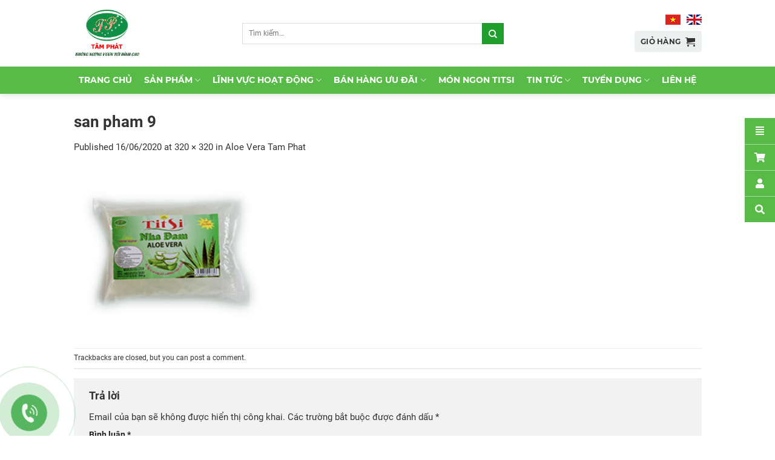

--- FILE ---
content_type: text/html; charset=UTF-8
request_url: https://tamphatfood.com.vn/?attachment_id=666
body_size: 15538
content:
<!DOCTYPE html>
<!--[if IE 9 ]> <html lang="vi" class="ie9 loading-site no-js"> <![endif]-->
<!--[if IE 8 ]> <html lang="vi" class="ie8 loading-site no-js"> <![endif]-->
<!--[if (gte IE 9)|!(IE)]><!--><html lang="vi" class="loading-site no-js"> <!--<![endif]-->
<head>
	<meta charset="UTF-8" />
	<meta name="viewport" content="width=device-width, initial-scale=1.0, maximum-scale=1.0, user-scalable=no" />

	<link rel="profile" href="http://gmpg.org/xfn/11" />
	<link rel="pingback" href="https://tamphatfood.com.vn/xmlrpc.php" />
	<link rel="stylesheet/less" type="text/css" href="https://tamphatfood.com.vn/wp-content/themes/flatsome-child/assets/css/styles.less">
	<script src="//cdnjs.cloudflare.com/ajax/libs/less.js/3.7.1/less.min.js" ></script>
	<script>(function(html){html.className = html.className.replace(/\bno-js\b/,'js')})(document.documentElement);</script>
<meta name='robots' content='index, follow, max-image-preview:large, max-snippet:-1, max-video-preview:-1' />
<link rel="alternate" hreflang="en" href="https://tamphatfood.com.vn/en/?attachment_id=666#main#main" />
<link rel="alternate" hreflang="vi" href="https://tamphatfood.com.vn/san-pham-9/" />
<link rel="alternate" hreflang="x-default" href="https://tamphatfood.com.vn/san-pham-9/" />
<meta name="viewport" content="width=device-width, initial-scale=1, maximum-scale=1" />
	<!-- This site is optimized with the Yoast SEO plugin v19.7.1 - https://yoast.com/wordpress/plugins/seo/ -->
	<title>san pham 9 - Tâm Phát Company</title>
	<link rel="canonical" href="https://tamphatfood.com.vn/wp-content/uploads/2020/06/san-pham-9.jpg" />
	<meta property="og:locale" content="vi_VN" />
	<meta property="og:type" content="article" />
	<meta property="og:title" content="san pham 9 - Tâm Phát Company" />
	<meta property="og:url" content="https://tamphatfood.com.vn/wp-content/uploads/2020/06/san-pham-9.jpg" />
	<meta property="og:site_name" content="Tâm Phát Company" />
	<meta property="article:modified_time" content="2020-06-16T12:35:13+00:00" />
	<meta property="og:image" content="https://tamphatfood.com.vn/wp-content/uploads/2020/06/san-pham-9.jpg" />
	<meta property="og:image:width" content="320" />
	<meta property="og:image:height" content="320" />
	<meta property="og:image:type" content="image/jpeg" />
	<meta name="twitter:card" content="summary_large_image" />
	<script type="application/ld+json" class="yoast-schema-graph">{"@context":"https://schema.org","@graph":[{"@type":"WebPage","@id":"https://tamphatfood.com.vn/wp-content/uploads/2020/06/san-pham-9.jpg","url":"https://tamphatfood.com.vn/wp-content/uploads/2020/06/san-pham-9.jpg","name":"san pham 9 - Tâm Phát Company","isPartOf":{"@id":"https://tamphatfood.com.vn/#website"},"primaryImageOfPage":{"@id":"https://tamphatfood.com.vn/wp-content/uploads/2020/06/san-pham-9.jpg#primaryimage"},"image":{"@id":"https://tamphatfood.com.vn/wp-content/uploads/2020/06/san-pham-9.jpg#primaryimage"},"thumbnailUrl":"https://tamphatfood.com.vn/wp-content/uploads/2020/06/san-pham-9.jpg","datePublished":"2020-06-16T09:31:55+00:00","dateModified":"2020-06-16T12:35:13+00:00","breadcrumb":{"@id":"https://tamphatfood.com.vn/wp-content/uploads/2020/06/san-pham-9.jpg#breadcrumb"},"inLanguage":"vi","potentialAction":[{"@type":"ReadAction","target":["https://tamphatfood.com.vn/wp-content/uploads/2020/06/san-pham-9.jpg"]}]},{"@type":"ImageObject","inLanguage":"vi","@id":"https://tamphatfood.com.vn/wp-content/uploads/2020/06/san-pham-9.jpg#primaryimage","url":"https://tamphatfood.com.vn/wp-content/uploads/2020/06/san-pham-9.jpg","contentUrl":"https://tamphatfood.com.vn/wp-content/uploads/2020/06/san-pham-9.jpg","width":320,"height":320},{"@type":"BreadcrumbList","@id":"https://tamphatfood.com.vn/wp-content/uploads/2020/06/san-pham-9.jpg#breadcrumb","itemListElement":[{"@type":"ListItem","position":1,"name":"Trang chủ","item":"https://tamphatfood.com.vn/"},{"@type":"ListItem","position":2,"name":"Aloe Vera Tam Phat","item":"https://tamphatfood.com.vn/en/san-pham/aloe-vera-tam-phat/"},{"@type":"ListItem","position":3,"name":"san pham 9"}]},{"@type":"WebSite","@id":"https://tamphatfood.com.vn/#website","url":"https://tamphatfood.com.vn/","name":"Tâm Phát Company","description":"Tâm Phát Company","potentialAction":[{"@type":"SearchAction","target":{"@type":"EntryPoint","urlTemplate":"https://tamphatfood.com.vn/?s={search_term_string}"},"query-input":"required name=search_term_string"}],"inLanguage":"vi"}]}</script>
	<!-- / Yoast SEO plugin. -->


<link rel='dns-prefetch' href='//fonts.googleapis.com' />
<link rel='dns-prefetch' href='//s.w.org' />
<link rel="alternate" type="application/rss+xml" title="Dòng thông tin Tâm Phát Company &raquo;" href="https://tamphatfood.com.vn/feed/" />
<link rel="alternate" type="application/rss+xml" title="Dòng phản hồi Tâm Phát Company &raquo;" href="https://tamphatfood.com.vn/comments/feed/" />
<link rel="alternate" type="application/rss+xml" title="Tâm Phát Company &raquo; san pham 9 Dòng phản hồi" href="https://tamphatfood.com.vn/?attachment_id=666#main/feed/" />
<link rel='stylesheet' id='wc-blocks-vendors-style-css'  href='https://tamphatfood.com.vn/wp-content/plugins/woocommerce/packages/woocommerce-blocks/build/wc-blocks-vendors-style.css?ver=8.3.2' type='text/css' media='all' />
<link rel='stylesheet' id='wc-blocks-style-css'  href='https://tamphatfood.com.vn/wp-content/plugins/woocommerce/packages/woocommerce-blocks/build/wc-blocks-style.css?ver=8.3.2' type='text/css' media='all' />
<style id='global-styles-inline-css' type='text/css'>
body{--wp--preset--color--black: #000000;--wp--preset--color--cyan-bluish-gray: #abb8c3;--wp--preset--color--white: #ffffff;--wp--preset--color--pale-pink: #f78da7;--wp--preset--color--vivid-red: #cf2e2e;--wp--preset--color--luminous-vivid-orange: #ff6900;--wp--preset--color--luminous-vivid-amber: #fcb900;--wp--preset--color--light-green-cyan: #7bdcb5;--wp--preset--color--vivid-green-cyan: #00d084;--wp--preset--color--pale-cyan-blue: #8ed1fc;--wp--preset--color--vivid-cyan-blue: #0693e3;--wp--preset--color--vivid-purple: #9b51e0;--wp--preset--gradient--vivid-cyan-blue-to-vivid-purple: linear-gradient(135deg,rgba(6,147,227,1) 0%,rgb(155,81,224) 100%);--wp--preset--gradient--light-green-cyan-to-vivid-green-cyan: linear-gradient(135deg,rgb(122,220,180) 0%,rgb(0,208,130) 100%);--wp--preset--gradient--luminous-vivid-amber-to-luminous-vivid-orange: linear-gradient(135deg,rgba(252,185,0,1) 0%,rgba(255,105,0,1) 100%);--wp--preset--gradient--luminous-vivid-orange-to-vivid-red: linear-gradient(135deg,rgba(255,105,0,1) 0%,rgb(207,46,46) 100%);--wp--preset--gradient--very-light-gray-to-cyan-bluish-gray: linear-gradient(135deg,rgb(238,238,238) 0%,rgb(169,184,195) 100%);--wp--preset--gradient--cool-to-warm-spectrum: linear-gradient(135deg,rgb(74,234,220) 0%,rgb(151,120,209) 20%,rgb(207,42,186) 40%,rgb(238,44,130) 60%,rgb(251,105,98) 80%,rgb(254,248,76) 100%);--wp--preset--gradient--blush-light-purple: linear-gradient(135deg,rgb(255,206,236) 0%,rgb(152,150,240) 100%);--wp--preset--gradient--blush-bordeaux: linear-gradient(135deg,rgb(254,205,165) 0%,rgb(254,45,45) 50%,rgb(107,0,62) 100%);--wp--preset--gradient--luminous-dusk: linear-gradient(135deg,rgb(255,203,112) 0%,rgb(199,81,192) 50%,rgb(65,88,208) 100%);--wp--preset--gradient--pale-ocean: linear-gradient(135deg,rgb(255,245,203) 0%,rgb(182,227,212) 50%,rgb(51,167,181) 100%);--wp--preset--gradient--electric-grass: linear-gradient(135deg,rgb(202,248,128) 0%,rgb(113,206,126) 100%);--wp--preset--gradient--midnight: linear-gradient(135deg,rgb(2,3,129) 0%,rgb(40,116,252) 100%);--wp--preset--duotone--dark-grayscale: url('#wp-duotone-dark-grayscale');--wp--preset--duotone--grayscale: url('#wp-duotone-grayscale');--wp--preset--duotone--purple-yellow: url('#wp-duotone-purple-yellow');--wp--preset--duotone--blue-red: url('#wp-duotone-blue-red');--wp--preset--duotone--midnight: url('#wp-duotone-midnight');--wp--preset--duotone--magenta-yellow: url('#wp-duotone-magenta-yellow');--wp--preset--duotone--purple-green: url('#wp-duotone-purple-green');--wp--preset--duotone--blue-orange: url('#wp-duotone-blue-orange');--wp--preset--font-size--small: 13px;--wp--preset--font-size--medium: 20px;--wp--preset--font-size--large: 36px;--wp--preset--font-size--x-large: 42px;}.has-black-color{color: var(--wp--preset--color--black) !important;}.has-cyan-bluish-gray-color{color: var(--wp--preset--color--cyan-bluish-gray) !important;}.has-white-color{color: var(--wp--preset--color--white) !important;}.has-pale-pink-color{color: var(--wp--preset--color--pale-pink) !important;}.has-vivid-red-color{color: var(--wp--preset--color--vivid-red) !important;}.has-luminous-vivid-orange-color{color: var(--wp--preset--color--luminous-vivid-orange) !important;}.has-luminous-vivid-amber-color{color: var(--wp--preset--color--luminous-vivid-amber) !important;}.has-light-green-cyan-color{color: var(--wp--preset--color--light-green-cyan) !important;}.has-vivid-green-cyan-color{color: var(--wp--preset--color--vivid-green-cyan) !important;}.has-pale-cyan-blue-color{color: var(--wp--preset--color--pale-cyan-blue) !important;}.has-vivid-cyan-blue-color{color: var(--wp--preset--color--vivid-cyan-blue) !important;}.has-vivid-purple-color{color: var(--wp--preset--color--vivid-purple) !important;}.has-black-background-color{background-color: var(--wp--preset--color--black) !important;}.has-cyan-bluish-gray-background-color{background-color: var(--wp--preset--color--cyan-bluish-gray) !important;}.has-white-background-color{background-color: var(--wp--preset--color--white) !important;}.has-pale-pink-background-color{background-color: var(--wp--preset--color--pale-pink) !important;}.has-vivid-red-background-color{background-color: var(--wp--preset--color--vivid-red) !important;}.has-luminous-vivid-orange-background-color{background-color: var(--wp--preset--color--luminous-vivid-orange) !important;}.has-luminous-vivid-amber-background-color{background-color: var(--wp--preset--color--luminous-vivid-amber) !important;}.has-light-green-cyan-background-color{background-color: var(--wp--preset--color--light-green-cyan) !important;}.has-vivid-green-cyan-background-color{background-color: var(--wp--preset--color--vivid-green-cyan) !important;}.has-pale-cyan-blue-background-color{background-color: var(--wp--preset--color--pale-cyan-blue) !important;}.has-vivid-cyan-blue-background-color{background-color: var(--wp--preset--color--vivid-cyan-blue) !important;}.has-vivid-purple-background-color{background-color: var(--wp--preset--color--vivid-purple) !important;}.has-black-border-color{border-color: var(--wp--preset--color--black) !important;}.has-cyan-bluish-gray-border-color{border-color: var(--wp--preset--color--cyan-bluish-gray) !important;}.has-white-border-color{border-color: var(--wp--preset--color--white) !important;}.has-pale-pink-border-color{border-color: var(--wp--preset--color--pale-pink) !important;}.has-vivid-red-border-color{border-color: var(--wp--preset--color--vivid-red) !important;}.has-luminous-vivid-orange-border-color{border-color: var(--wp--preset--color--luminous-vivid-orange) !important;}.has-luminous-vivid-amber-border-color{border-color: var(--wp--preset--color--luminous-vivid-amber) !important;}.has-light-green-cyan-border-color{border-color: var(--wp--preset--color--light-green-cyan) !important;}.has-vivid-green-cyan-border-color{border-color: var(--wp--preset--color--vivid-green-cyan) !important;}.has-pale-cyan-blue-border-color{border-color: var(--wp--preset--color--pale-cyan-blue) !important;}.has-vivid-cyan-blue-border-color{border-color: var(--wp--preset--color--vivid-cyan-blue) !important;}.has-vivid-purple-border-color{border-color: var(--wp--preset--color--vivid-purple) !important;}.has-vivid-cyan-blue-to-vivid-purple-gradient-background{background: var(--wp--preset--gradient--vivid-cyan-blue-to-vivid-purple) !important;}.has-light-green-cyan-to-vivid-green-cyan-gradient-background{background: var(--wp--preset--gradient--light-green-cyan-to-vivid-green-cyan) !important;}.has-luminous-vivid-amber-to-luminous-vivid-orange-gradient-background{background: var(--wp--preset--gradient--luminous-vivid-amber-to-luminous-vivid-orange) !important;}.has-luminous-vivid-orange-to-vivid-red-gradient-background{background: var(--wp--preset--gradient--luminous-vivid-orange-to-vivid-red) !important;}.has-very-light-gray-to-cyan-bluish-gray-gradient-background{background: var(--wp--preset--gradient--very-light-gray-to-cyan-bluish-gray) !important;}.has-cool-to-warm-spectrum-gradient-background{background: var(--wp--preset--gradient--cool-to-warm-spectrum) !important;}.has-blush-light-purple-gradient-background{background: var(--wp--preset--gradient--blush-light-purple) !important;}.has-blush-bordeaux-gradient-background{background: var(--wp--preset--gradient--blush-bordeaux) !important;}.has-luminous-dusk-gradient-background{background: var(--wp--preset--gradient--luminous-dusk) !important;}.has-pale-ocean-gradient-background{background: var(--wp--preset--gradient--pale-ocean) !important;}.has-electric-grass-gradient-background{background: var(--wp--preset--gradient--electric-grass) !important;}.has-midnight-gradient-background{background: var(--wp--preset--gradient--midnight) !important;}.has-small-font-size{font-size: var(--wp--preset--font-size--small) !important;}.has-medium-font-size{font-size: var(--wp--preset--font-size--medium) !important;}.has-large-font-size{font-size: var(--wp--preset--font-size--large) !important;}.has-x-large-font-size{font-size: var(--wp--preset--font-size--x-large) !important;}
</style>
<link rel='stylesheet' id='contact-form-7-css'  href='https://tamphatfood.com.vn/wp-content/plugins/contact-form-7/includes/css/styles.css?ver=5.6.3' type='text/css' media='all' />
<link rel='stylesheet' id='wcml-dropdown-0-css'  href='//tamphatfood.com.vn/wp-content/plugins/woocommerce-multilingual/templates/currency-switchers/legacy-dropdown/style.css?ver=5.0.2' type='text/css' media='all' />
<style id='woocommerce-inline-inline-css' type='text/css'>
.woocommerce form .form-row .required { visibility: visible; }
</style>
<link rel='stylesheet' id='fontawesome_css-css'  href='https://tamphatfood.com.vn/wp-content/themes/flatsome-child/assets/fontawesome/css/fontawesome.css?ver=6.0.11' type='text/css' media='all' />
<link rel='stylesheet' id='brands_css-css'  href='https://tamphatfood.com.vn/wp-content/themes/flatsome-child/assets/fontawesome/css/brands.css?ver=6.0.11' type='text/css' media='all' />
<link rel='stylesheet' id='solid_css-css'  href='https://tamphatfood.com.vn/wp-content/themes/flatsome-child/assets/fontawesome/css/solid.css?ver=6.0.11' type='text/css' media='all' />
<link rel='stylesheet' id='regular_css-css'  href='https://tamphatfood.com.vn/wp-content/themes/flatsome-child/assets/fontawesome/css/regular.css?ver=6.0.11' type='text/css' media='all' />
<link rel='stylesheet' id='owl_css-css'  href='https://tamphatfood.com.vn/wp-content/themes/flatsome-child/assets/css/owl.carousel.min.css?ver=6.0.11' type='text/css' media='all' />
<link rel='stylesheet' id='owltheme_css-css'  href='https://tamphatfood.com.vn/wp-content/themes/flatsome-child/assets/css/owl.theme.default.min.css?ver=6.0.11' type='text/css' media='all' />
<link rel='stylesheet' id='roboto-css'  href='https://tamphatfood.com.vn/wp-content/themes/flatsome-child/assets/fonts/roboto.css?ver=6.0.11' type='text/css' media='all' />
<link rel='stylesheet' id='montserrat-css'  href='https://tamphatfood.com.vn/wp-content/themes/flatsome-child/assets/fonts/montserrat.css?ver=6.0.11' type='text/css' media='all' />
<link rel='stylesheet' id='open_sans-css'  href='https://tamphatfood.com.vn/wp-content/themes/flatsome-child/assets/fonts/open_sans.css?ver=6.0.11' type='text/css' media='all' />
<link rel='stylesheet' id='fancybox_css-css'  href='https://tamphatfood.com.vn/wp-content/themes/flatsome-child/assets/css/jquery.fancybox.min.css?ver=6.0.11' type='text/css' media='all' />
<link rel='stylesheet' id='flatsome-icons-css'  href='https://tamphatfood.com.vn/wp-content/themes/flatsome/assets/css/fl-icons.css?ver=3.12' type='text/css' media='all' />
<link rel='stylesheet' id='flatsome-main-css'  href='https://tamphatfood.com.vn/wp-content/themes/flatsome/assets/css/flatsome.css?ver=3.13.3' type='text/css' media='all' />
<link rel='stylesheet' id='flatsome-shop-css'  href='https://tamphatfood.com.vn/wp-content/themes/flatsome/assets/css/flatsome-shop.css?ver=3.13.3' type='text/css' media='all' />
<link rel='stylesheet' id='flatsome-googlefonts-css'  href='//fonts.googleapis.com/css?family=Lato%3Aregular%2C700%2C400%2C700%7CDancing+Script%3Aregular%2C400&#038;display=swap&#038;ver=3.9' type='text/css' media='all' />
<script type='text/javascript' src='https://tamphatfood.com.vn/wp-includes/js/jquery/jquery.min.js?ver=3.6.0' id='jquery-core-js'></script>
<script type='text/javascript' src='https://tamphatfood.com.vn/wp-content/themes/flatsome-child/assets/js/jquery.fancybox.min.js?ver=6.0.11' id='fancybox_js-js'></script>
<script type='text/javascript' src='https://tamphatfood.com.vn/wp-content/plugins/VNH-Manage/js/script.js?ver=6.0.11' id='my-plugin-script-js'></script>
<link rel="https://api.w.org/" href="https://tamphatfood.com.vn/wp-json/" /><link rel="alternate" type="application/json" href="https://tamphatfood.com.vn/wp-json/wp/v2/media/666" /><link rel="EditURI" type="application/rsd+xml" title="RSD" href="https://tamphatfood.com.vn/xmlrpc.php?rsd" />
<link rel="wlwmanifest" type="application/wlwmanifest+xml" href="https://tamphatfood.com.vn/wp-includes/wlwmanifest.xml" /> 
<meta name="generator" content="WordPress 6.0.11" />
<meta name="generator" content="WooCommerce 6.9.3" />
<link rel='shortlink' href='https://tamphatfood.com.vn/?p=666' />
<link rel="alternate" type="application/json+oembed" href="https://tamphatfood.com.vn/wp-json/oembed/1.0/embed?url=https%3A%2F%2Ftamphatfood.com.vn%2F%3Fattachment_id%3D666%23main" />
<link rel="alternate" type="text/xml+oembed" href="https://tamphatfood.com.vn/wp-json/oembed/1.0/embed?url=https%3A%2F%2Ftamphatfood.com.vn%2F%3Fattachment_id%3D666%23main&#038;format=xml" />
<meta name="generator" content="WPML ver:4.5.10 stt:1,58;" />
			<link rel="icon" href="https://tamphatfood.com.vn/wp-content/uploads/2020/06/favicon.png" sizes="32x32" />
			<link rel="icon" href="https://tamphatfood.com.vn/wp-content/uploads/2020/06/favicon.png" sizes="192x192" />
		<!-- Analytics by WP Statistics v13.2.6 - https://wp-statistics.com/ -->
<script>var WP_Statistics_http = new XMLHttpRequest();WP_Statistics_http.open('GET', 'https://tamphatfood.com.vn/wp-json/wp-statistics/v2/hit?_=1769368796&_wpnonce=654884dc18&wp_statistics_hit_rest=yes&referred=https%3A%2F%2Ftamphatfood.com.vn&exclusion_match=yes&exclusion_reason=CrawlerDetect&track_all=1&current_page_type=post&current_page_id=666&search_query&page_uri=/?attachment_id=666', true);WP_Statistics_http.setRequestHeader("Content-Type", "application/json;charset=UTF-8");WP_Statistics_http.send(null);</script>
<!--[if IE]><link rel="stylesheet" type="text/css" href="https://tamphatfood.com.vn/wp-content/themes/flatsome/assets/css/ie-fallback.css"><script src="//cdnjs.cloudflare.com/ajax/libs/html5shiv/3.6.1/html5shiv.js"></script><script>var head = document.getElementsByTagName('head')[0],style = document.createElement('style');style.type = 'text/css';style.styleSheet.cssText = ':before,:after{content:none !important';head.appendChild(style);setTimeout(function(){head.removeChild(style);}, 0);</script><script src="https://tamphatfood.com.vn/wp-content/themes/flatsome/assets/libs/ie-flexibility.js"></script><![endif]-->	<noscript><style>.woocommerce-product-gallery{ opacity: 1 !important; }</style></noscript>
	<style id="custom-css" type="text/css">:root {--primary-color: #209e2e;}.full-width .ubermenu-nav, .container, .row{max-width: 1067px}.row.row-collapse{max-width: 1037px}.row.row-small{max-width: 1059.5px}.row.row-large{max-width: 1097px}.header-main{height: 110px}#logo img{max-height: 110px}#logo{width:135px;}.header-bottom{min-height: 45px}.header-top{min-height: 30px}.transparent .header-main{height: 90px}.transparent #logo img{max-height: 90px}.has-transparent + .page-title:first-of-type,.has-transparent + #main > .page-title,.has-transparent + #main > div > .page-title,.has-transparent + #main .page-header-wrapper:first-of-type .page-title{padding-top: 140px;}.header.show-on-scroll,.stuck .header-main{height:82px!important}.stuck #logo img{max-height: 82px!important}.search-form{ width: 100%;}.header-bg-color, .header-wrapper {background-color: #ffffff}.header-bottom {background-color: #58bb47}.header-main .nav > li > a{line-height: 16px }.stuck .header-main .nav > li > a{line-height: 50px }.header-bottom-nav > li > a{line-height: 16px }@media (max-width: 549px) {.header-main{height: 82px}#logo img{max-height: 82px}}/* Color */.accordion-title.active, .has-icon-bg .icon .icon-inner,.logo a, .primary.is-underline, .primary.is-link, .badge-outline .badge-inner, .nav-outline > li.active> a,.nav-outline >li.active > a, .cart-icon strong,[data-color='primary'], .is-outline.primary{color: #209e2e;}/* Color !important */[data-text-color="primary"]{color: #209e2e!important;}/* Background Color */[data-text-bg="primary"]{background-color: #209e2e;}/* Background */.scroll-to-bullets a,.featured-title, .label-new.menu-item > a:after, .nav-pagination > li > .current,.nav-pagination > li > span:hover,.nav-pagination > li > a:hover,.has-hover:hover .badge-outline .badge-inner,button[type="submit"], .button.wc-forward:not(.checkout):not(.checkout-button), .button.submit-button, .button.primary:not(.is-outline),.featured-table .title,.is-outline:hover, .has-icon:hover .icon-label,.nav-dropdown-bold .nav-column li > a:hover, .nav-dropdown.nav-dropdown-bold > li > a:hover, .nav-dropdown-bold.dark .nav-column li > a:hover, .nav-dropdown.nav-dropdown-bold.dark > li > a:hover, .is-outline:hover, .tagcloud a:hover,.grid-tools a, input[type='submit']:not(.is-form), .box-badge:hover .box-text, input.button.alt,.nav-box > li > a:hover,.nav-box > li.active > a,.nav-pills > li.active > a ,.current-dropdown .cart-icon strong, .cart-icon:hover strong, .nav-line-bottom > li > a:before, .nav-line-grow > li > a:before, .nav-line > li > a:before,.banner, .header-top, .slider-nav-circle .flickity-prev-next-button:hover svg, .slider-nav-circle .flickity-prev-next-button:hover .arrow, .primary.is-outline:hover, .button.primary:not(.is-outline), input[type='submit'].primary, input[type='submit'].primary, input[type='reset'].button, input[type='button'].primary, .badge-inner{background-color: #209e2e;}/* Border */.nav-vertical.nav-tabs > li.active > a,.scroll-to-bullets a.active,.nav-pagination > li > .current,.nav-pagination > li > span:hover,.nav-pagination > li > a:hover,.has-hover:hover .badge-outline .badge-inner,.accordion-title.active,.featured-table,.is-outline:hover, .tagcloud a:hover,blockquote, .has-border, .cart-icon strong:after,.cart-icon strong,.blockUI:before, .processing:before,.loading-spin, .slider-nav-circle .flickity-prev-next-button:hover svg, .slider-nav-circle .flickity-prev-next-button:hover .arrow, .primary.is-outline:hover{border-color: #209e2e}.nav-tabs > li.active > a{border-top-color: #209e2e}.widget_shopping_cart_content .blockUI.blockOverlay:before { border-left-color: #209e2e }.woocommerce-checkout-review-order .blockUI.blockOverlay:before { border-left-color: #209e2e }/* Fill */.slider .flickity-prev-next-button:hover svg,.slider .flickity-prev-next-button:hover .arrow{fill: #209e2e;}/* Background Color */[data-icon-label]:after, .secondary.is-underline:hover,.secondary.is-outline:hover,.icon-label,.button.secondary:not(.is-outline),.button.alt:not(.is-outline), .badge-inner.on-sale, .button.checkout, .single_add_to_cart_button, .current .breadcrumb-step{ background-color:#209e2e; }[data-text-bg="secondary"]{background-color: #209e2e;}/* Color */.secondary.is-underline,.secondary.is-link, .secondary.is-outline,.stars a.active, .star-rating:before, .woocommerce-page .star-rating:before,.star-rating span:before, .color-secondary{color: #209e2e}/* Color !important */[data-text-color="secondary"]{color: #209e2e!important;}/* Border */.secondary.is-outline:hover{border-color:#209e2e}body{font-family:"Lato", sans-serif}body{font-weight: 400}body{color: #333333}.nav > li > a {font-family:"Lato", sans-serif;}.mobile-sidebar-levels-2 .nav > li > ul > li > a {font-family:"Lato", sans-serif;}.nav > li > a {font-weight: 700;}.mobile-sidebar-levels-2 .nav > li > ul > li > a {font-weight: 700;}h1,h2,h3,h4,h5,h6,.heading-font, .off-canvas-center .nav-sidebar.nav-vertical > li > a{font-family: "Lato", sans-serif;}h1,h2,h3,h4,h5,h6,.heading-font,.banner h1,.banner h2{font-weight: 700;}h1,h2,h3,h4,h5,h6,.heading-font{color: #333333;}.alt-font{font-family: "Dancing Script", sans-serif;}.alt-font{font-weight: 400!important;}.header:not(.transparent) .header-nav-main.nav > li > a {color: #6c6c6c;}.header:not(.transparent) .header-nav-main.nav > li > a:hover,.header:not(.transparent) .header-nav-main.nav > li.active > a,.header:not(.transparent) .header-nav-main.nav > li.current > a,.header:not(.transparent) .header-nav-main.nav > li > a.active,.header:not(.transparent) .header-nav-main.nav > li > a.current{color: #209e2e;}.header-nav-main.nav-line-bottom > li > a:before,.header-nav-main.nav-line-grow > li > a:before,.header-nav-main.nav-line > li > a:before,.header-nav-main.nav-box > li > a:hover,.header-nav-main.nav-box > li.active > a,.header-nav-main.nav-pills > li > a:hover,.header-nav-main.nav-pills > li.active > a{color:#FFF!important;background-color: #209e2e;}.header:not(.transparent) .header-bottom-nav.nav > li > a{color: #ffffff;}.header:not(.transparent) .header-bottom-nav.nav > li > a:hover,.header:not(.transparent) .header-bottom-nav.nav > li.active > a,.header:not(.transparent) .header-bottom-nav.nav > li.current > a,.header:not(.transparent) .header-bottom-nav.nav > li > a.active,.header:not(.transparent) .header-bottom-nav.nav > li > a.current{color: #000000;}.header-bottom-nav.nav-line-bottom > li > a:before,.header-bottom-nav.nav-line-grow > li > a:before,.header-bottom-nav.nav-line > li > a:before,.header-bottom-nav.nav-box > li > a:hover,.header-bottom-nav.nav-box > li.active > a,.header-bottom-nav.nav-pills > li > a:hover,.header-bottom-nav.nav-pills > li.active > a{color:#FFF!important;background-color: #000000;}a{color: #333333;}.has-equal-box-heights .box-image {padding-top: 100%;}@media screen and (min-width: 550px){.products .box-vertical .box-image{min-width: 300px!important;width: 300px!important;}}.footer-2{background-color: #3a9503}.absolute-footer, html{background-color: #3a9503}.label-new.menu-item > a:after{content:"New";}.label-hot.menu-item > a:after{content:"Hot";}.label-sale.menu-item > a:after{content:"Sale";}.label-popular.menu-item > a:after{content:"Popular";}</style></head>

<body class="attachment attachment-template-default single single-attachment postid-666 attachmentid-666 attachment-jpeg theme-flatsome woocommerce-no-js header-shadow lightbox nav-dropdown-has-arrow nav-dropdown-has-shadow nav-dropdown-has-border">

<a class="skip-link screen-reader-text" href="#main">Skip to content</a>

<div id="wrapper">


<header id="header" class="header has-sticky sticky-jump">
   <div class="header-wrapper">
	<div id="masthead" class="header-main hide-for-sticky">
      <div class="header-inner flex-row container logo-left" role="navigation">

          <!-- Logo -->
          <div id="logo" class="flex-col logo">
            <!-- Header logo -->
    <a href="https://tamphatfood.com.vn/" title="Tâm Phát Company - Tâm Phát Company" rel="home">
      <img width="135" height="110" src="https://tamphatfood.com.vn/wp-content/uploads/2020/06/logo-1-1.jpg" class="header_logo header-logo" alt="Tâm Phát Company"/><img  width="135" height="110" src="https://tamphatfood.com.vn/wp-content/uploads/2020/06/logo-1-1.jpg" class="header-logo-dark" alt="Tâm Phát Company"/>  </a>
   




          </div>

          <!-- Mobile Left Elements -->
          <div class="flex-col show-for-medium flex-left">
            <ul class="mobile-nav nav nav-left ">
                          </ul>
          </div>

          <!-- Left Elements -->
          <div class="flex-col hide-for-medium flex-left
            flex-grow">
            <ul class="header-nav header-nav-main nav nav-left  nav-uppercase" >
              <li class="header-search-form search-form html relative has-icon">
	<div class="header-search-form-wrapper">
		<div class="searchform-wrapper ux-search-box relative is-normal"><form role="search" method="get" class="searchform" action="https://tamphatfood.com.vn/">
	<div class="flex-row relative">
						<div class="flex-col flex-grow">
			<label class="screen-reader-text" for="woocommerce-product-search-field-0">Tìm kiếm:</label>
			<input type="search" id="woocommerce-product-search-field-0" class="search-field mb-0" placeholder="Tìm kiếm&hellip;" value="" name="s" />
			<input type="hidden" name="post_type" value="product" />
							<input type="hidden" name="lang" value="vi" />
					</div>
		<div class="flex-col">
			<button type="submit" value="Tìm kiếm" class="ux-search-submit submit-button secondary button icon mb-0">
				<i class="icon-search" ></i>			</button>
		</div>
	</div>
	<div class="live-search-results text-left z-top"></div>
</form>
</div>	</div>
</li>            </ul>
          </div>

          <!-- Right Elements -->
          <div class="flex-col hide-for-medium flex-right">
            <ul class="header-nav header-nav-main nav nav-right  nav-uppercase">
              <li class="html custom html_topbar_left"><li class="languages flag_vi"><a href="https://tamphatfood.com.vn/san-pham-9/"><img src="https://tamphatfood.com.vn/wp-content/plugins/sitepress-multilingual-cms/res/flags/vi.png" alt="vi" /></a></li><li class="languages flag_en"><a href="https://tamphatfood.com.vn/en/?attachment_id=666#main#main"><img src="https://tamphatfood.com.vn/wp-content/plugins/sitepress-multilingual-cms/res/flags/en.png" alt="en" /></a></li></li><li class="cart-item has-icon">


<a
  href="https://tamphatfood.com.vn/gio-hang/"
  class="header-cart-link off-canvas-toggle nav-top-link is-small"
  data-open="#cart-popup"  data-class="off-canvas-cart"
  title="Giỏ hàng"
  data-pos="right">


<span class="header-cart-title">
   Giỏ hàng     </span>

    <i class="icon-shopping-cart"
    data-icon-label="0">
  </i>
  </a>



  <!-- Cart Sidebar Popup -->
  <div id="cart-popup" class="mfp-hide widget_shopping_cart">
  <div class="cart-popup-inner inner-padding">
      <div class="cart-popup-title text-center">
          <h4 class="uppercase">Giỏ hàng</h4>
          <div class="is-divider"></div>
      </div>
      <div class="widget_shopping_cart_content">
          

	<p class="woocommerce-mini-cart__empty-message">Chưa có sản phẩm trong giỏ hàng.</p>


      </div>
            <div class="cart-sidebar-content relative"></div>  </div>
  </div>

</li>
            </ul>
          </div>

          <!-- Mobile Right Elements -->
          <div class="flex-col show-for-medium flex-right">
            <ul class="mobile-nav nav nav-right ">
              <li class="html custom html_topbar_left"><li class="languages flag_vi"><a href="https://tamphatfood.com.vn/san-pham-9/"><img src="https://tamphatfood.com.vn/wp-content/plugins/sitepress-multilingual-cms/res/flags/vi.png" alt="vi" /></a></li><li class="languages flag_en"><a href="https://tamphatfood.com.vn/en/?attachment_id=666#main#main"><img src="https://tamphatfood.com.vn/wp-content/plugins/sitepress-multilingual-cms/res/flags/en.png" alt="en" /></a></li></li><li class="header-search header-search-lightbox has-icon">
			<a href="#search-lightbox" data-open="#search-lightbox" data-focus="input.search-field"
		class="is-small">
		<i class="icon-search" style="font-size:16px;"></i></a>
			
	<div id="search-lightbox" class="mfp-hide dark text-center">
		<div class="searchform-wrapper ux-search-box relative is-large"><form role="search" method="get" class="searchform" action="https://tamphatfood.com.vn/">
	<div class="flex-row relative">
						<div class="flex-col flex-grow">
			<label class="screen-reader-text" for="woocommerce-product-search-field-1">Tìm kiếm:</label>
			<input type="search" id="woocommerce-product-search-field-1" class="search-field mb-0" placeholder="Tìm kiếm&hellip;" value="" name="s" />
			<input type="hidden" name="post_type" value="product" />
							<input type="hidden" name="lang" value="vi" />
					</div>
		<div class="flex-col">
			<button type="submit" value="Tìm kiếm" class="ux-search-submit submit-button secondary button icon mb-0">
				<i class="icon-search" ></i>			</button>
		</div>
	</div>
	<div class="live-search-results text-left z-top"></div>
</form>
</div>	</div>
</li>
<li class="cart-item has-icon">

      <a href="https://tamphatfood.com.vn/gio-hang/" class="header-cart-link off-canvas-toggle nav-top-link is-small" data-open="#cart-popup" data-class="off-canvas-cart" title="Giỏ hàng" data-pos="right">
  
    <i class="icon-shopping-cart"
    data-icon-label="0">
  </i>
  </a>

</li>
<li class="nav-icon has-icon">
  		<a href="#" data-open="#main-menu" data-pos="left" data-bg="main-menu-overlay" data-color="" class="is-small" aria-controls="main-menu" aria-expanded="false">
		
		  <i class="icon-menu" ></i>
		  		</a>
	</li>            </ul>
          </div>

      </div><!-- .header-inner -->
     
      </div><!-- .header-main --><div id="wide-nav" class="header-bottom wide-nav flex-has-center hide-for-medium">
    <div class="flex-row container">

            
                        <div class="flex-col hide-for-medium flex-center">
                <ul class="nav header-nav header-bottom-nav nav-center  nav-uppercase">
                    <li id="menu-item-245" class="menu-item menu-item-type-post_type menu-item-object-page menu-item-245 menu-item-design-default"><a href="https://tamphatfood.com.vn/trang-chu/" class="nav-top-link">Trang chủ</a></li>
<li id="menu-item-1131" class="menu-item menu-item-type-custom menu-item-object-custom menu-item-has-children menu-item-1131 menu-item-design-default has-dropdown"><a href="#" class="nav-top-link">Sản phẩm<i class="icon-angle-down" ></i></a>
<ul class="sub-menu nav-dropdown nav-dropdown-default">
	<li id="menu-item-407" class="menu-item menu-item-type-custom menu-item-object-custom menu-item-407"><a href="/san-pham/">Tất cả sản phẩm</a></li>
	<li id="menu-item-411" class="menu-item menu-item-type-taxonomy menu-item-object-category menu-item-411"><a href="https://tamphatfood.com.vn/category/gioi-thieu-san-pham/">Giới thiệu sản phẩm</a></li>
</ul>
</li>
<li id="menu-item-845" class="menu-item menu-item-type-taxonomy menu-item-object-category menu-item-has-children menu-item-845 menu-item-design-default has-dropdown"><a href="https://tamphatfood.com.vn/category/linh-vuc-hoat-dong/" class="nav-top-link">Lĩnh vực hoạt động<i class="icon-angle-down" ></i></a>
<ul class="sub-menu nav-dropdown nav-dropdown-default">
	<li id="menu-item-846" class="menu-item menu-item-type-taxonomy menu-item-object-category menu-item-846"><a href="https://tamphatfood.com.vn/category/linh-vuc-hoat-dong/san-xuat-linh-vuc-hoat-dong/">Sản xuất &#8211; kinh doanh</a></li>
	<li id="menu-item-1127" class="menu-item menu-item-type-taxonomy menu-item-object-category menu-item-1127"><a href="https://tamphatfood.com.vn/category/linh-vuc-hoat-dong/dau-tu/">Đầu tư</a></li>
	<li id="menu-item-847" class="menu-item menu-item-type-taxonomy menu-item-object-category menu-item-847"><a href="https://tamphatfood.com.vn/category/linh-vuc-hoat-dong/tu-van-dao-tao/">Tư vấn đào tạo</a></li>
</ul>
</li>
<li id="menu-item-1292" class="menu-item menu-item-type-taxonomy menu-item-object-product_cat menu-item-has-children menu-item-1292 menu-item-design-default has-dropdown"><a href="https://tamphatfood.com.vn/danh-muc/ban-hang-uu-dai/" class="nav-top-link">Bán hàng ưu đãi<i class="icon-angle-down" ></i></a>
<ul class="sub-menu nav-dropdown nav-dropdown-default">
	<li id="menu-item-416" class="menu-item menu-item-type-taxonomy menu-item-object-product_cat menu-item-416"><a href="https://tamphatfood.com.vn/danh-muc/ban-hang-uu-dai/thach-dua-titsi/">Thạch dừa Titsi</a></li>
	<li id="menu-item-415" class="menu-item menu-item-type-taxonomy menu-item-object-product_cat menu-item-415"><a href="https://tamphatfood.com.vn/danh-muc/ban-hang-uu-dai/rau-cau-titsi/">Rau câu Titsi</a></li>
	<li id="menu-item-414" class="menu-item menu-item-type-taxonomy menu-item-object-product_cat menu-item-414"><a href="https://tamphatfood.com.vn/danh-muc/ban-hang-uu-dai/nha-dam-titsi/">Nha đam Titsi</a></li>
	<li id="menu-item-1120" class="menu-item menu-item-type-taxonomy menu-item-object-product_cat menu-item-1120"><a href="https://tamphatfood.com.vn/danh-muc/ban-hang-uu-dai/com-lut-say/">Cơm lứt sấy</a></li>
	<li id="menu-item-413" class="menu-item menu-item-type-taxonomy menu-item-object-product_cat menu-item-413"><a href="https://tamphatfood.com.vn/danh-muc/ban-hang-uu-dai/nuoc-giai-khat-titsi/">Nước giải khát Titsi</a></li>
	<li id="menu-item-412" class="menu-item menu-item-type-taxonomy menu-item-object-product_cat menu-item-412"><a href="https://tamphatfood.com.vn/danh-muc/ban-hang-uu-dai/trai-cay-say-kho/">Trái cây sấy khô</a></li>
</ul>
</li>
<li id="menu-item-1105" class="menu-item menu-item-type-taxonomy menu-item-object-category menu-item-1105 menu-item-design-default"><a href="https://tamphatfood.com.vn/category/vao-bep/" class="nav-top-link">Món ngon TitSi</a></li>
<li id="menu-item-853" class="menu-item menu-item-type-taxonomy menu-item-object-category menu-item-has-children menu-item-853 menu-item-design-default has-dropdown"><a href="https://tamphatfood.com.vn/category/tin-tuc/" class="nav-top-link">Tin tức<i class="icon-angle-down" ></i></a>
<ul class="sub-menu nav-dropdown nav-dropdown-default">
	<li id="menu-item-855" class="menu-item menu-item-type-taxonomy menu-item-object-category menu-item-855"><a href="https://tamphatfood.com.vn/category/tin-tuc/tin-tuc-ve-cong-ty/">Tin tức về công ty</a></li>
	<li id="menu-item-854" class="menu-item menu-item-type-taxonomy menu-item-object-category menu-item-854"><a href="https://tamphatfood.com.vn/category/tin-tuc/tin-tuc-thi-truong/">Tin tức thị trường</a></li>
	<li id="menu-item-856" class="menu-item menu-item-type-taxonomy menu-item-object-category menu-item-856"><a href="https://tamphatfood.com.vn/category/tin-tuc/tin-tuc-ve-san-pham/">Tin tức về sản phẩm</a></li>
</ul>
</li>
<li id="menu-item-857" class="menu-item menu-item-type-taxonomy menu-item-object-category menu-item-has-children menu-item-857 menu-item-design-default has-dropdown"><a href="https://tamphatfood.com.vn/category/tuyen-dung/" class="nav-top-link">Tuyển dụng<i class="icon-angle-down" ></i></a>
<ul class="sub-menu nav-dropdown nav-dropdown-default">
	<li id="menu-item-858" class="menu-item menu-item-type-taxonomy menu-item-object-category menu-item-has-children menu-item-858 nav-dropdown-col"><a href="https://tamphatfood.com.vn/category/tuyen-dung/moi-truong-lam-viec/">Môi trường làm việc</a>
	<ul class="sub-menu nav-column nav-dropdown-default">
		<li id="menu-item-860" class="menu-item menu-item-type-taxonomy menu-item-object-category menu-item-860"><a href="https://tamphatfood.com.vn/category/tuyen-dung/moi-truong-lam-viec/van-phong/">Văn phòng</a></li>
		<li id="menu-item-859" class="menu-item menu-item-type-taxonomy menu-item-object-category menu-item-859"><a href="https://tamphatfood.com.vn/category/tuyen-dung/moi-truong-lam-viec/san-xuat/">Sản xuất</a></li>
	</ul>
</li>
	<li id="menu-item-861" class="menu-item menu-item-type-taxonomy menu-item-object-category menu-item-861"><a href="https://tamphatfood.com.vn/category/tuyen-dung/thong-tin-tuyen-dung/">Thông tin tuyển dụng</a></li>
	<li id="menu-item-862" class="menu-item menu-item-type-post_type menu-item-object-page menu-item-862"><a href="https://tamphatfood.com.vn/nop-ho-so-truc-tuyen/">Nộp hồ sơ trực tuyến</a></li>
</ul>
</li>
<li id="menu-item-1106" class="menu-item menu-item-type-post_type menu-item-object-page menu-item-1106 menu-item-design-default"><a href="https://tamphatfood.com.vn/lien-he/" class="nav-top-link">Liên hệ</a></li>
                </ul>
            </div><!-- flex-col -->
            
            
            
    </div><!-- .flex-row -->
</div><!-- .header-bottom -->

<div class="header-bg-container fill"><div class="header-bg-image fill"></div><div class="header-bg-color fill"></div></div><!-- .header-bg-container -->   </div><!-- header-wrapper-->
</header>


<main id="main" class="">
	
	<div id="primary" class="content-area image-attachment page-wrapper">
		<div id="content" class="site-content" role="main">
			<div class="row">
				<div class="large-12 columns">

				
					<article id="post-666" class="post-666 attachment type-attachment status-inherit hentry">
						<header class="entry-header">
							<h1 class="entry-title">san pham 9</h1>

							<div class="entry-meta">
								Published <span class="entry-date"><time class="entry-date" datetime="2020-06-16T16:31:55+07:00">16/06/2020</time></span> at <a href="https://tamphatfood.com.vn/wp-content/uploads/2020/06/san-pham-9.jpg" title="Link to full-size image">320 &times; 320</a> in <a href="https://tamphatfood.com.vn/en/san-pham/aloe-vera-tam-phat/" title="Return to Aloe Vera Tam Phat" rel="gallery">Aloe Vera Tam Phat</a>															</div>
						</header>

						<div class="entry-content">

							<div class="entry-attachment">
								<div class="attachment">
									
									<a href="https://tamphatfood.com.vn/wp-content/uploads/2020/06/san-pham-9.jpg" title="san pham 9" rel="attachment"><img width="320" height="320" src="https://tamphatfood.com.vn/wp-content/uploads/2020/06/san-pham-9.jpg" class="attachment-1200x1200 size-1200x1200" alt="" loading="lazy" /></a>
								</div>

															</div>

														
						</div>

						<footer class="entry-meta">
															Trackbacks are closed, but you can <a class="comment-link" href="#respond" title="Post a comment">post a comment</a>.																				</footer>

						
							<nav role="navigation" id="image-navigation" class="navigation-image">
								<div class="nav-previous"></div>
								<div class="nav-next"></div>
							</nav>
					</article>

					

<div id="comments" class="comments-area">

	
	
	
		<div id="respond" class="comment-respond">
		<h3 id="reply-title" class="comment-reply-title">Trả lời <small><a rel="nofollow" id="cancel-comment-reply-link" href="/?attachment_id=666#respond" style="display:none;">Hủy</a></small></h3><form action="https://tamphatfood.com.vn/wp-comments-post.php" method="post" id="commentform" class="comment-form" novalidate><p class="comment-notes"><span id="email-notes">Email của bạn sẽ không được hiển thị công khai.</span> <span class="required-field-message" aria-hidden="true">Các trường bắt buộc được đánh dấu <span class="required" aria-hidden="true">*</span></span></p><p class="comment-form-comment"><label for="comment">Bình luận <span class="required" aria-hidden="true">*</span></label> <textarea id="comment" name="comment" cols="45" rows="8" maxlength="65525" required></textarea></p><input name="wpml_language_code" type="hidden" value="vi" /><p class="comment-form-author"><label for="author">Tên <span class="required" aria-hidden="true">*</span></label> <input id="author" name="author" type="text" value="" size="30" maxlength="245" required /></p>
<p class="comment-form-email"><label for="email">Email <span class="required" aria-hidden="true">*</span></label> <input id="email" name="email" type="email" value="" size="30" maxlength="100" aria-describedby="email-notes" required /></p>
<p class="comment-form-url"><label for="url">Trang web</label> <input id="url" name="url" type="url" value="" size="30" maxlength="200" /></p>
<p class="comment-form-cookies-consent"><input id="wp-comment-cookies-consent" name="wp-comment-cookies-consent" type="checkbox" value="yes" /> <label for="wp-comment-cookies-consent">Lưu tên của tôi, email, và trang web trong trình duyệt này cho lần bình luận kế tiếp của tôi.</label></p>
<p class="form-submit"><input name="submit" type="submit" id="submit" class="submit" value="Phản hồi" /> <input type='hidden' name='comment_post_ID' value='666' id='comment_post_ID' />
<input type='hidden' name='comment_parent' id='comment_parent' value='0' />
</p><p style="display: none;"><input type="hidden" id="akismet_comment_nonce" name="akismet_comment_nonce" value="55ced2388b" /></p><p style="display: none !important;"><label>&#916;<textarea name="ak_hp_textarea" cols="45" rows="8" maxlength="100"></textarea></label><input type="hidden" id="ak_js_1" name="ak_js" value="1"/><script>document.getElementById( "ak_js_1" ).setAttribute( "value", ( new Date() ).getTime() );</script></p></form>	</div><!-- #respond -->
	
</div>

							</div>
			</div>
		</div>
	</div>


</main><!-- #main -->

<footer id="footer" class="footer-wrapper">

	<p style="text-align: center;"><a href="https://tamphatfood.com.vn/giao-hang-va-nhan-hang/">Chính sách bán hàng</a> | <a href="https://tamphatfood.com.vn/chinh-sach-bao-mat/">Chính sách bảo mật</a> | <a href="https://tamphatfood.com.vn/chinh-sach-bao-hanh/">Chính sách bảo hành</a> | <a href="https://tamphatfood.com.vn/huong-dan-thanh-toan/">Hướng dẫn thanh toán</a>|<a href="https://tamphatfood.com.vn/huong-dan-mua-hang/">Hướng dẫn mua hàng</a></p>
<p style="text-align: center;"><strong>CÔNG TY TNHH THƯƠNG MẠI DỊCH VỤ VÀ ĐẦU TƯ QUỐC TẾ TÂM PHÁT</strong></p>
<p style="text-align: center;"><strong>Địa chỉ:</strong> 227/1B Phạm Văn Chiêu, Phường An Hội Tây, TP Hồ Chí Minh</p>
<p style="text-align: center;"><strong>Giấy phép kinh doanh:</strong> 0306704116 -Ngày Cấp: 17/01/2009 - Nơi Cấp: Sở KH Và ĐT Thành Phố Hồ Chí Minh.</p>
<p style="text-align: center;"><strong>Liên hệ: </strong>028.6257 48 49 - 0909.68.12.37      <strong>Email:</strong> titsi.co@gmail.com</p>
<p style="text-align: center;"><strong>Sản Xuất Tại:</strong> Chi Nhánh Công Ty TNHH Thương Mại Dịch Vụ Và Đầu Tư Quốc Tế Tâm Phát - Nhà Máy Chế Biến Thực Phẩm Tâm Phát</p>
<p style="text-align: center;"><strong>Địa Chỉ:</strong> Số 2, Đường Nguyễn Đức Thuận, Phường 13, Quận Tân Bình, Tp.HCM</p>
<p><a href="http://online.gov.vn/Home/WebDetails/80154"><img class="aligncenter wp-image-1257" src="https://tamphatfood.com.vn/wp-content/uploads/2021/04/logoSaleNoti.png" alt="" width="200" height="76" /></a></p>
<p>&nbsp;</p>
<p>&nbsp;</p>
<div class="absolute-footer dark medium-text-center small-text-center">
  <div class="container clearfix">

    
    <div class="footer-primary pull-left">
            <div class="copyright-footer">
        Copyright © 2026 Tâm Phát Company. All rights reserved.      </div>
          </div><!-- .left -->
  </div><!-- .container -->
</div><!-- .absolute-footer -->

</footer><!-- .footer-wrapper -->

</div><!-- #wrapper -->

<div id="so-groups" class="so-groups-sticky">
	<a class="sticky-categories" data-target="popup" data-popup="#popup-categories"><span>Danh mục</span><i class="fa fa-align-justify"></i></a>
	<a class="sticky-mycart" href="https://tamphatfood.com.vn/gio-hang/" data-open="#cart-popup" data-class="off-canvas-cart" title="Giỏ hàng" data-pos="right"><span>Giỏ hàng</span><i class="fa fa-shopping-cart"></i></a>
	<a class="sticky-myaccount" href="https://tamphatfood.com.vn/tai-khoan/"><span>Tài khoản</span><i class="fa fa-user"></i></a>
	<a href="#search-lightbox" data-open="#search-lightbox" data-focus="input.search-field"><span>Tìm kiếm</span><i class="fa fa-search"></i></a>
	<div class="popup popup-categories popup-hidden" id="popup-categories">
		<div class="popup-screen">
			<div class="popup-position">
				<div class="popup-container popup-small">
					<div class="popup-header">
						<span><i class="fa fa-align-justify"></i>Tất cả danh mục</span>
						<a class="popup-close" data-target="popup-close" data-popup-close="#popup-categories">×</a>
					</div>
					<div class="popup-content">
						<div class="nav-secondary">
																						<ul>
																													<li>
																							<span class="nav-action">
													<i class="fa fa-plus more"></i>
													<i class="fa fa-minus less"></i>
												</span>
																						<a href="https://tamphatfood.com.vn/danh-muc/ban-hang-uu-dai/">Bán hàng ưu đãi</a>
																																			<ul class="level-2">
																											<li>
															<a href="https://tamphatfood.com.vn/danh-muc/ban-hang-uu-dai/thach-dua-titsi/">Thạch dừa Titsi</a>
														</li>
																											<li>
															<a href="https://tamphatfood.com.vn/danh-muc/ban-hang-uu-dai/rau-cau-titsi/">Rau câu Titsi</a>
														</li>
																											<li>
															<a href="https://tamphatfood.com.vn/danh-muc/ban-hang-uu-dai/nha-dam-titsi/">Nha đam Titsi</a>
														</li>
																											<li>
															<a href="https://tamphatfood.com.vn/danh-muc/ban-hang-uu-dai/com-lut-say/">Cơm lứt sấy</a>
														</li>
																											<li>
															<a href="https://tamphatfood.com.vn/danh-muc/ban-hang-uu-dai/trai-cay-say-kho/">Trái cây sấy khô</a>
														</li>
																											<li>
															<a href="https://tamphatfood.com.vn/danh-muc/ban-hang-uu-dai/nuoc-giai-khat-titsi/">Nước giải khát Titsi</a>
														</li>
																									</ul>
																					</li>
																													<li>
																						<a href="https://tamphatfood.com.vn/danh-muc/chua-phan-loai/">Chưa phân loại</a>
																					</li>
																	</ul>
													</div>
					</div>
				</div>
			</div>
		</div>
	</div>
</div>


<script type='text/javascript' src="https://tamphatfood.com.vn/wp-content/themes/flatsome-child/assets/js/owl.carousel.min.js"></script>
<script type='text/javascript' src="https://tamphatfood.com.vn/wp-content/themes/flatsome-child/assets/js/custom.js"></script>

<!-- add custom javascript -->
<script type="text/javascript">
	jQuery(function($) {
		var ad_bar = $('#wpadminbar');
		// change weight arrow slide	
		$(window).bind("load resize",function(e){
			// $('.sec_slide .flickity-prev-next-button svg path').attr('d','M 20,50 L 60,90 L 60,85 L 25,50  L 60,15 L 60,10 Z');
		});

		// change colums row footer
		$('#footer .footer-2 > .row').addClass('medium-columns-2');		

		// add event slide_chungnhan
		$('.slide_chungnhan').owlCarousel({
			loop: true,
			nav: false,
			dots: false,
			margin: 10,
			autoplay: true,
			autoplayTimeout: 5000,
			martSpeed: 350,
			lazyLoad:false,
			responsive:{
				0:{
					items: 3
				},
				600:{
					items: 4
				},
				1000:{
					items: 5
				}
			}
		});

		// add event slide_partners
		$('.slide_partners').owlCarousel({
			loop: true,
			nav: false,
			dots: false,
			margin: 15,
			autoplay: true,
			autoplayTimeout: 6000,
			martSpeed: 350,
			lazyLoad:false,
			responsive:{
				0:{
					items: 3
				},
				600:{
					items: 4
				},
				1000:{
					items: 5
				}
			}
		});

		// add event slide_video
		$('.slide_video').owlCarousel({
	        items: 1,
	        loop: true,
	        nav: false,
			dots: false,
	    })

		// add back to top		
		$('body').append('<div id="top" ><img src="https://tamphatfood.com.vn/wp-content/themes/flatsome-child/assets/images/top.png" alt="top"/></div>');
		$(window).scroll(function() {
			if($(window).scrollTop() > 100) {
				$('#top').fadeIn();
			} else {
				$('#top').fadeOut();
			}
		});
		$('#top').click(function() {
			$('html, body').animate({scrollTop:0},500);
		});

		// click button float right
		$('.so-groups-sticky *[data-target="popup"]').on('click', function() {
	        $('html').addClass('overflow-hidden');
	        $($(this).attr('data-popup')).removeClass('popup-hidden');
	        $('.popup').animate({
	            scrollTop: '0px'
	        }, 500);
	    });
	    $('.so-groups-sticky *[data-target="popup-close"]').on('click', function() {
	        $('html').removeClass('overflow-hidden');
	        $($(this).attr('data-popup-close')).addClass('popup-hidden');
	    });
	    $(document).keyup(function(e) {
	        if (e.keyCode == 27) {
	            $('html').removeClass('overflow-hidden');
	            $('.so-groups-sticky .popup').addClass('popup-hidden');
	        }
	    });
	    $('.so-groups-sticky .nav-secondary ul li span i').click(function() {
	        if ($(this).hasClass('more')) {
	            $('.so-groups-sticky .nav-secondary ul li').removeClass('active');
	            $(this).parent().parent().addClass('active');
	            $(this).parent().parent().children('ul').stop(true, true).slideDown('slow');
	            $('.so-groups-sticky .nav-secondary ul li').each(function() {
	                if ($(this).hasClass('active')) {
	                    $(this).parent('ul').parent('li').addClass('active');
	                    $(this).children('ul').slideDown('slow');
	                }
	            })
	            $('.so-groups-sticky .nav-secondary ul li:not(".active") ul').stop(true, true).slideUp('slow');
	        } else {
	            $(this).parent().parent().children('ul').stop(true, true).slideUp('slow');
	            $(this).parent().parent().removeClass('active');
	        }
	    });

	    // change text quick buy
	    $('.layout_product .col_info .add-to-cart-container form.cart .quick_buy_container button').text('Mua ngay');

	    // change flag language
		$('.flag_vi > a > img').attr('src','https://tamphatfood.com.vn/wp-content/themes/flatsome-child/assets/images/vi.png');
		$('.flag_en > a > img').attr('src','https://tamphatfood.com.vn/wp-content/themes/flatsome-child/assets/images/en.png');

		// add event load slide
		$(window).bind("load resize",function(e){
	  		$('.slider').flickity('resize');
		});

	});
</script>
<!-- end custom javascript -->

<!-- Mobile Sidebar -->
<div id="main-menu" class="mobile-sidebar no-scrollbar mfp-hide">
    <div class="sidebar-menu no-scrollbar ">
        <ul class="nav nav-sidebar  nav-vertical nav-uppercase">
              <li class="header-search-form search-form html relative has-icon">
	<div class="header-search-form-wrapper">
		<div class="searchform-wrapper ux-search-box relative is-normal"><form role="search" method="get" class="searchform" action="https://tamphatfood.com.vn/">
	<div class="flex-row relative">
						<div class="flex-col flex-grow">
			<label class="screen-reader-text" for="woocommerce-product-search-field-2">Tìm kiếm:</label>
			<input type="search" id="woocommerce-product-search-field-2" class="search-field mb-0" placeholder="Tìm kiếm&hellip;" value="" name="s" />
			<input type="hidden" name="post_type" value="product" />
							<input type="hidden" name="lang" value="vi" />
					</div>
		<div class="flex-col">
			<button type="submit" value="Tìm kiếm" class="ux-search-submit submit-button secondary button icon mb-0">
				<i class="icon-search" ></i>			</button>
		</div>
	</div>
	<div class="live-search-results text-left z-top"></div>
</form>
</div>	</div>
</li><li class="menu-item menu-item-type-post_type menu-item-object-page menu-item-245"><a href="https://tamphatfood.com.vn/trang-chu/">Trang chủ</a></li>
<li class="menu-item menu-item-type-custom menu-item-object-custom menu-item-has-children menu-item-1131"><a href="#">Sản phẩm</a>
<ul class="sub-menu nav-sidebar-ul children">
	<li class="menu-item menu-item-type-custom menu-item-object-custom menu-item-407"><a href="/san-pham/">Tất cả sản phẩm</a></li>
	<li class="menu-item menu-item-type-taxonomy menu-item-object-category menu-item-411"><a href="https://tamphatfood.com.vn/category/gioi-thieu-san-pham/">Giới thiệu sản phẩm</a></li>
</ul>
</li>
<li class="menu-item menu-item-type-taxonomy menu-item-object-category menu-item-has-children menu-item-845"><a href="https://tamphatfood.com.vn/category/linh-vuc-hoat-dong/">Lĩnh vực hoạt động</a>
<ul class="sub-menu nav-sidebar-ul children">
	<li class="menu-item menu-item-type-taxonomy menu-item-object-category menu-item-846"><a href="https://tamphatfood.com.vn/category/linh-vuc-hoat-dong/san-xuat-linh-vuc-hoat-dong/">Sản xuất &#8211; kinh doanh</a></li>
	<li class="menu-item menu-item-type-taxonomy menu-item-object-category menu-item-1127"><a href="https://tamphatfood.com.vn/category/linh-vuc-hoat-dong/dau-tu/">Đầu tư</a></li>
	<li class="menu-item menu-item-type-taxonomy menu-item-object-category menu-item-847"><a href="https://tamphatfood.com.vn/category/linh-vuc-hoat-dong/tu-van-dao-tao/">Tư vấn đào tạo</a></li>
</ul>
</li>
<li class="menu-item menu-item-type-taxonomy menu-item-object-product_cat menu-item-has-children menu-item-1292"><a href="https://tamphatfood.com.vn/danh-muc/ban-hang-uu-dai/">Bán hàng ưu đãi</a>
<ul class="sub-menu nav-sidebar-ul children">
	<li class="menu-item menu-item-type-taxonomy menu-item-object-product_cat menu-item-416"><a href="https://tamphatfood.com.vn/danh-muc/ban-hang-uu-dai/thach-dua-titsi/">Thạch dừa Titsi</a></li>
	<li class="menu-item menu-item-type-taxonomy menu-item-object-product_cat menu-item-415"><a href="https://tamphatfood.com.vn/danh-muc/ban-hang-uu-dai/rau-cau-titsi/">Rau câu Titsi</a></li>
	<li class="menu-item menu-item-type-taxonomy menu-item-object-product_cat menu-item-414"><a href="https://tamphatfood.com.vn/danh-muc/ban-hang-uu-dai/nha-dam-titsi/">Nha đam Titsi</a></li>
	<li class="menu-item menu-item-type-taxonomy menu-item-object-product_cat menu-item-1120"><a href="https://tamphatfood.com.vn/danh-muc/ban-hang-uu-dai/com-lut-say/">Cơm lứt sấy</a></li>
	<li class="menu-item menu-item-type-taxonomy menu-item-object-product_cat menu-item-413"><a href="https://tamphatfood.com.vn/danh-muc/ban-hang-uu-dai/nuoc-giai-khat-titsi/">Nước giải khát Titsi</a></li>
	<li class="menu-item menu-item-type-taxonomy menu-item-object-product_cat menu-item-412"><a href="https://tamphatfood.com.vn/danh-muc/ban-hang-uu-dai/trai-cay-say-kho/">Trái cây sấy khô</a></li>
</ul>
</li>
<li class="menu-item menu-item-type-taxonomy menu-item-object-category menu-item-1105"><a href="https://tamphatfood.com.vn/category/vao-bep/">Món ngon TitSi</a></li>
<li class="menu-item menu-item-type-taxonomy menu-item-object-category menu-item-has-children menu-item-853"><a href="https://tamphatfood.com.vn/category/tin-tuc/">Tin tức</a>
<ul class="sub-menu nav-sidebar-ul children">
	<li class="menu-item menu-item-type-taxonomy menu-item-object-category menu-item-855"><a href="https://tamphatfood.com.vn/category/tin-tuc/tin-tuc-ve-cong-ty/">Tin tức về công ty</a></li>
	<li class="menu-item menu-item-type-taxonomy menu-item-object-category menu-item-854"><a href="https://tamphatfood.com.vn/category/tin-tuc/tin-tuc-thi-truong/">Tin tức thị trường</a></li>
	<li class="menu-item menu-item-type-taxonomy menu-item-object-category menu-item-856"><a href="https://tamphatfood.com.vn/category/tin-tuc/tin-tuc-ve-san-pham/">Tin tức về sản phẩm</a></li>
</ul>
</li>
<li class="menu-item menu-item-type-taxonomy menu-item-object-category menu-item-has-children menu-item-857"><a href="https://tamphatfood.com.vn/category/tuyen-dung/">Tuyển dụng</a>
<ul class="sub-menu nav-sidebar-ul children">
	<li class="menu-item menu-item-type-taxonomy menu-item-object-category menu-item-has-children menu-item-858"><a href="https://tamphatfood.com.vn/category/tuyen-dung/moi-truong-lam-viec/">Môi trường làm việc</a>
	<ul class="sub-menu nav-sidebar-ul">
		<li class="menu-item menu-item-type-taxonomy menu-item-object-category menu-item-860"><a href="https://tamphatfood.com.vn/category/tuyen-dung/moi-truong-lam-viec/van-phong/">Văn phòng</a></li>
		<li class="menu-item menu-item-type-taxonomy menu-item-object-category menu-item-859"><a href="https://tamphatfood.com.vn/category/tuyen-dung/moi-truong-lam-viec/san-xuat/">Sản xuất</a></li>
	</ul>
</li>
	<li class="menu-item menu-item-type-taxonomy menu-item-object-category menu-item-861"><a href="https://tamphatfood.com.vn/category/tuyen-dung/thong-tin-tuyen-dung/">Thông tin tuyển dụng</a></li>
	<li class="menu-item menu-item-type-post_type menu-item-object-page menu-item-862"><a href="https://tamphatfood.com.vn/nop-ho-so-truc-tuyen/">Nộp hồ sơ trực tuyến</a></li>
</ul>
</li>
<li class="menu-item menu-item-type-post_type menu-item-object-page menu-item-1106"><a href="https://tamphatfood.com.vn/lien-he/">Liên hệ</a></li>
        </ul>
    </div><!-- inner -->
</div><!-- #mobile-menu -->
				<a href="tel:0909681237">
		            <div class="coccoc-alo-phone coccoc-alo-green coccoc-alo-show" id="coccoc-alo-phoneIcon">
		                <div class="coccoc-alo-ph-circle"></div>
		                <div class="coccoc-alo-ph-circle-fill"></div>
		                <div class="coccoc-alo-ph-img-circle"></div>
		            </div>
		        </a>
			    <div id="login-form-popup" class="lightbox-content mfp-hide">
            <div class="woocommerce-notices-wrapper"></div>
<div class="account-container lightbox-inner">

	
			<div class="account-login-inner">

				<h3 class="uppercase">Đăng nhập</h3>

				<form class="woocommerce-form woocommerce-form-login login" method="post">

					
					<p class="woocommerce-form-row woocommerce-form-row--wide form-row form-row-wide">
						<label for="username">Tên tài khoản hoặc địa chỉ email&nbsp;<span class="required">*</span></label>
						<input type="text" class="woocommerce-Input woocommerce-Input--text input-text" name="username" id="username" autocomplete="username" value="" />					</p>
					<p class="woocommerce-form-row woocommerce-form-row--wide form-row form-row-wide">
						<label for="password">Mật khẩu&nbsp;<span class="required">*</span></label>
						<input class="woocommerce-Input woocommerce-Input--text input-text" type="password" name="password" id="password" autocomplete="current-password" />
					</p>

					
					<p class="form-row">
						<label class="woocommerce-form__label woocommerce-form__label-for-checkbox woocommerce-form-login__rememberme">
							<input class="woocommerce-form__input woocommerce-form__input-checkbox" name="rememberme" type="checkbox" id="rememberme" value="forever" /> <span>Ghi nhớ mật khẩu</span>
						</label>
						<input type="hidden" id="woocommerce-login-nonce" name="woocommerce-login-nonce" value="5513cf5afc" /><input type="hidden" name="_wp_http_referer" value="/?attachment_id=666" />						<button type="submit" class="woocommerce-button button woocommerce-form-login__submit" name="login" value="Đăng nhập">Đăng nhập</button>
					</p>
					<p class="woocommerce-LostPassword lost_password">
						<a href="https://tamphatfood.com.vn/tai-khoan/lost-password/">Quên mật khẩu?</a>
					</p>

					
				</form>
			</div>

			
</div>

          </div>
  	<script type="text/javascript">
		(function () {
			var c = document.body.className;
			c = c.replace(/woocommerce-no-js/, 'woocommerce-js');
			document.body.className = c;
		})();
	</script>
	<link rel='stylesheet' id='st_trademark_styles-css'  href='https://tamphatfood.com.vn/wp-content/plugins/VNH-Manage/css/style.css?ver=6.0.11' type='text/css' media='all' />
<script type='text/javascript' id='wcml-mc-scripts-js-extra'>
/* <![CDATA[ */
var wcml_mc_settings = {"wcml_spinner":"https:\/\/tamphatfood.com.vn\/wp-content\/plugins\/sitepress-multilingual-cms\/res\/img\/ajax-loader.gif","current_currency":{"code":"VND","symbol":"&#8363;"},"cache_enabled":""};
/* ]]> */
</script>
<script type='text/javascript' src='https://tamphatfood.com.vn/wp-content/plugins/woocommerce-multilingual/res/js/wcml-multi-currency.min.js?ver=5.0.2' id='wcml-mc-scripts-js'></script>
<script type='text/javascript' src='https://tamphatfood.com.vn/wp-content/plugins/contact-form-7/includes/swv/js/index.js?ver=5.6.3' id='swv-js'></script>
<script type='text/javascript' id='contact-form-7-js-extra'>
/* <![CDATA[ */
var wpcf7 = {"api":{"root":"https:\/\/tamphatfood.com.vn\/wp-json\/","namespace":"contact-form-7\/v1"}};
/* ]]> */
</script>
<script type='text/javascript' src='https://tamphatfood.com.vn/wp-content/plugins/contact-form-7/includes/js/index.js?ver=5.6.3' id='contact-form-7-js'></script>
<script type='text/javascript' src='https://tamphatfood.com.vn/wp-content/plugins/woocommerce/assets/js/jquery-blockui/jquery.blockUI.min.js?ver=2.7.0-wc.6.9.3' id='jquery-blockui-js'></script>
<script type='text/javascript' id='wc-add-to-cart-js-extra'>
/* <![CDATA[ */
var wc_add_to_cart_params = {"ajax_url":"\/wp-admin\/admin-ajax.php","wc_ajax_url":"\/?wc-ajax=%%endpoint%%","i18n_view_cart":"Xem gi\u1ecf h\u00e0ng","cart_url":"https:\/\/tamphatfood.com.vn\/gio-hang\/","is_cart":"","cart_redirect_after_add":"no"};
/* ]]> */
</script>
<script type='text/javascript' src='https://tamphatfood.com.vn/wp-content/plugins/woocommerce/assets/js/frontend/add-to-cart.min.js?ver=6.9.3' id='wc-add-to-cart-js'></script>
<script type='text/javascript' src='https://tamphatfood.com.vn/wp-content/plugins/woocommerce/assets/js/js-cookie/js.cookie.min.js?ver=2.1.4-wc.6.9.3' id='js-cookie-js'></script>
<script type='text/javascript' id='woocommerce-js-extra'>
/* <![CDATA[ */
var woocommerce_params = {"ajax_url":"\/wp-admin\/admin-ajax.php","wc_ajax_url":"\/?wc-ajax=%%endpoint%%"};
/* ]]> */
</script>
<script type='text/javascript' src='https://tamphatfood.com.vn/wp-content/plugins/woocommerce/assets/js/frontend/woocommerce.min.js?ver=6.9.3' id='woocommerce-js'></script>
<script type='text/javascript' id='wc-cart-fragments-js-extra'>
/* <![CDATA[ */
var wc_cart_fragments_params = {"ajax_url":"\/wp-admin\/admin-ajax.php","wc_ajax_url":"\/?wc-ajax=%%endpoint%%","cart_hash_key":"wc_cart_hash_4f3de3727c391b52ca96f056c98dd3fc-vi","fragment_name":"wc_fragments_4f3de3727c391b52ca96f056c98dd3fc","request_timeout":"5000"};
/* ]]> */
</script>
<script type='text/javascript' src='https://tamphatfood.com.vn/wp-content/plugins/woocommerce/assets/js/frontend/cart-fragments.min.js?ver=6.9.3' id='wc-cart-fragments-js'></script>
<script type='text/javascript' src='https://tamphatfood.com.vn/wp-content/themes/flatsome/inc/extensions/flatsome-live-search/flatsome-live-search.js?ver=3.13.3' id='flatsome-live-search-js'></script>
<script type='text/javascript' src='https://tamphatfood.com.vn/wp-content/plugins/woocommerce-multilingual/res/js/front-scripts.min.js?ver=5.0.2' id='wcml-front-scripts-js'></script>
<script type='text/javascript' id='cart-widget-js-extra'>
/* <![CDATA[ */
var actions = {"is_lang_switched":"0","force_reset":"0"};
/* ]]> */
</script>
<script type='text/javascript' src='https://tamphatfood.com.vn/wp-content/plugins/woocommerce-multilingual/res/js/cart_widget.min.js?ver=5.0.2' id='cart-widget-js'></script>
<script type='text/javascript' src='https://tamphatfood.com.vn/wp-includes/js/hoverIntent.min.js?ver=1.10.2' id='hoverIntent-js'></script>
<script type='text/javascript' id='flatsome-js-js-extra'>
/* <![CDATA[ */
var flatsomeVars = {"ajaxurl":"https:\/\/tamphatfood.com.vn\/wp-admin\/admin-ajax.php","rtl":"","sticky_height":"82","lightbox":{"close_markup":"<button title=\"%title%\" type=\"button\" class=\"mfp-close\"><svg xmlns=\"http:\/\/www.w3.org\/2000\/svg\" width=\"28\" height=\"28\" viewBox=\"0 0 24 24\" fill=\"none\" stroke=\"currentColor\" stroke-width=\"2\" stroke-linecap=\"round\" stroke-linejoin=\"round\" class=\"feather feather-x\"><line x1=\"18\" y1=\"6\" x2=\"6\" y2=\"18\"><\/line><line x1=\"6\" y1=\"6\" x2=\"18\" y2=\"18\"><\/line><\/svg><\/button>","close_btn_inside":false},"user":{"can_edit_pages":false},"i18n":{"mainMenu":"Main Menu"},"options":{"cookie_notice_version":"1"}};
/* ]]> */
</script>
<script type='text/javascript' src='https://tamphatfood.com.vn/wp-content/themes/flatsome/assets/js/flatsome.js?ver=3.13.3' id='flatsome-js-js'></script>
<script type='text/javascript' src='https://tamphatfood.com.vn/wp-content/themes/flatsome/assets/js/woocommerce.js?ver=3.13.3' id='flatsome-theme-woocommerce-js-js'></script>
<script type='text/javascript' src='https://tamphatfood.com.vn/wp-includes/js/comment-reply.min.js?ver=6.0.11' id='comment-reply-js'></script>
<script defer type='text/javascript' src='https://tamphatfood.com.vn/wp-content/plugins/akismet/_inc/akismet-frontend.js?ver=1664105716' id='akismet-frontend-js'></script>
<script type='text/javascript' id='zxcvbn-async-js-extra'>
/* <![CDATA[ */
var _zxcvbnSettings = {"src":"https:\/\/tamphatfood.com.vn\/wp-includes\/js\/zxcvbn.min.js"};
/* ]]> */
</script>
<script type='text/javascript' src='https://tamphatfood.com.vn/wp-includes/js/zxcvbn-async.min.js?ver=1.0' id='zxcvbn-async-js'></script>
<script type='text/javascript' src='https://tamphatfood.com.vn/wp-includes/js/dist/vendor/regenerator-runtime.min.js?ver=0.13.9' id='regenerator-runtime-js'></script>
<script type='text/javascript' src='https://tamphatfood.com.vn/wp-includes/js/dist/vendor/wp-polyfill.min.js?ver=3.15.0' id='wp-polyfill-js'></script>
<script type='text/javascript' src='https://tamphatfood.com.vn/wp-includes/js/dist/hooks.min.js?ver=c6d64f2cb8f5c6bb49caca37f8828ce3' id='wp-hooks-js'></script>
<script type='text/javascript' src='https://tamphatfood.com.vn/wp-includes/js/dist/i18n.min.js?ver=ebee46757c6a411e38fd079a7ac71d94' id='wp-i18n-js'></script>
<script type='text/javascript' id='wp-i18n-js-after'>
wp.i18n.setLocaleData( { 'text direction\u0004ltr': [ 'ltr' ] } );
</script>
<script type='text/javascript' id='password-strength-meter-js-extra'>
/* <![CDATA[ */
var pwsL10n = {"unknown":"M\u1eadt kh\u1ea9u m\u1ea1nh kh\u00f4ng x\u00e1c \u0111\u1ecbnh","short":"R\u1ea5t y\u1ebfu","bad":"Y\u1ebfu","good":"Trung b\u00ecnh","strong":"M\u1ea1nh","mismatch":"M\u1eadt kh\u1ea9u kh\u00f4ng kh\u1edbp"};
/* ]]> */
</script>
<script type='text/javascript' id='password-strength-meter-js-translations'>
( function( domain, translations ) {
	var localeData = translations.locale_data[ domain ] || translations.locale_data.messages;
	localeData[""].domain = domain;
	wp.i18n.setLocaleData( localeData, domain );
} )( "default", {"translation-revision-date":"2022-08-03 11:30:24+0000","generator":"GlotPress\/4.0.0-alpha.9","domain":"messages","locale_data":{"messages":{"":{"domain":"messages","plural-forms":"nplurals=1; plural=0;","lang":"vi_VN"},"%1$s is deprecated since version %2$s! Use %3$s instead. Please consider writing more inclusive code.":["%1$s \u0111\u00e3 ng\u1eebng ho\u1ea1t \u0111\u1ed9ng t\u1eeb phi\u00ean b\u1ea3n %2$s! S\u1eed d\u1ee5ng thay th\u1ebf b\u1eb1ng %3$s."]}},"comment":{"reference":"wp-admin\/js\/password-strength-meter.js"}} );
</script>
<script type='text/javascript' src='https://tamphatfood.com.vn/wp-admin/js/password-strength-meter.min.js?ver=6.0.11' id='password-strength-meter-js'></script>
<script type='text/javascript' id='wc-password-strength-meter-js-extra'>
/* <![CDATA[ */
var wc_password_strength_meter_params = {"min_password_strength":"3","stop_checkout":"","i18n_password_error":"Vui l\u00f2ng nh\u1eadp m\u1eadt kh\u1ea9u kh\u00f3 h\u01a1n.","i18n_password_hint":"G\u1ee3i \u00fd: M\u1eadt kh\u1ea9u ph\u1ea3i c\u00f3 \u00edt nh\u1ea5t 12 k\u00fd t\u1ef1. \u0110\u1ec3 n\u00e2ng cao \u0111\u1ed9 b\u1ea3o m\u1eadt, s\u1eed d\u1ee5ng ch\u1eef in hoa, in th\u01b0\u1eddng, ch\u1eef s\u1ed1 v\u00e0 c\u00e1c k\u00fd t\u1ef1 \u0111\u1eb7c bi\u1ec7t nh\u01b0 ! \" ? $ % ^ & )."};
/* ]]> */
</script>
<script type='text/javascript' src='https://tamphatfood.com.vn/wp-content/plugins/woocommerce/assets/js/frontend/password-strength-meter.min.js?ver=6.9.3' id='wc-password-strength-meter-js'></script>
		<script type="text/javascript">
		/* <![CDATA[ */
			if( typeof woocommerce_price_slider_params !== 'undefined' ) {
				woocommerce_price_slider_params.currency_format_symbol = wcml_mc_settings.current_currency.symbol;
			}
		/* ]]> */
		</script>
		
</body>
</html>
